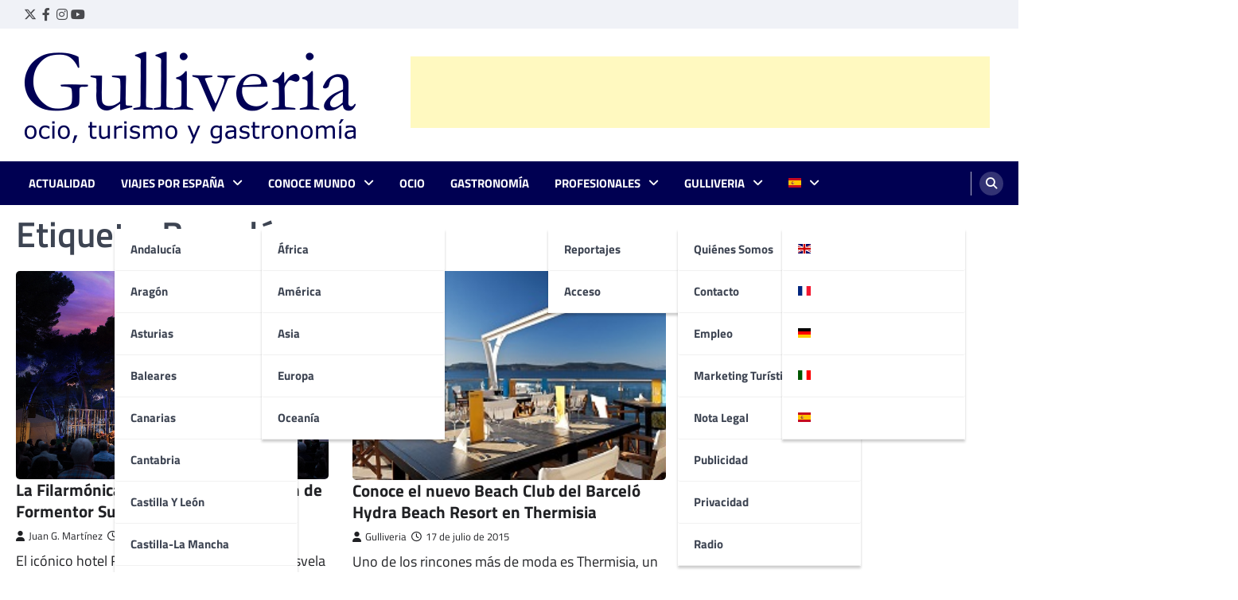

--- FILE ---
content_type: text/html; charset=UTF-8
request_url: https://www.gulliveria.com/tag/barcelo/
body_size: 22074
content:

<!doctype html>

<html lang="es">

<head>

	<meta charset="UTF-8">

	<meta name="viewport" content="width=device-width, initial-scale=1">

	<link rel="profile" href="https://gmpg.org/xfn/11">



	<meta name='robots' content='index, follow, max-image-preview:large, max-snippet:-1, max-video-preview:-1' />
<!-- Etiqueta de Google (gtag.js) modo de consentimiento dataLayer añadido por Site Kit -->
<script id="google_gtagjs-js-consent-mode-data-layer">
window.dataLayer = window.dataLayer || [];function gtag(){dataLayer.push(arguments);}
gtag('consent', 'default', {"ad_personalization":"denied","ad_storage":"denied","ad_user_data":"denied","analytics_storage":"denied","functionality_storage":"denied","security_storage":"denied","personalization_storage":"denied","region":["AT","BE","BG","CH","CY","CZ","DE","DK","EE","ES","FI","FR","GB","GR","HR","HU","IE","IS","IT","LI","LT","LU","LV","MT","NL","NO","PL","PT","RO","SE","SI","SK"],"wait_for_update":500});
window._googlesitekitConsentCategoryMap = {"statistics":["analytics_storage"],"marketing":["ad_storage","ad_user_data","ad_personalization"],"functional":["functionality_storage","security_storage"],"preferences":["personalization_storage"]};
window._googlesitekitConsents = {"ad_personalization":"denied","ad_storage":"denied","ad_user_data":"denied","analytics_storage":"denied","functionality_storage":"denied","security_storage":"denied","personalization_storage":"denied","region":["AT","BE","BG","CH","CY","CZ","DE","DK","EE","ES","FI","FR","GB","GR","HR","HU","IE","IS","IT","LI","LT","LU","LV","MT","NL","NO","PL","PT","RO","SE","SI","SK"],"wait_for_update":500};
</script>
<!-- Fin de la etiqueta Google (gtag.js) modo de consentimiento dataLayer añadido por Site Kit -->

	<!-- This site is optimized with the Yoast SEO plugin v26.7 - https://yoast.com/wordpress/plugins/seo/ -->
	<title>Barceló Archivos - Gulliveria</title>
	<link rel="canonical" href="https://www.gulliveria.com/tag/barcelo/" />
	<meta property="og:locale" content="es_ES" />
	<meta property="og:type" content="article" />
	<meta property="og:title" content="Barceló Archivos - Gulliveria" />
	<meta property="og:url" content="https://www.gulliveria.com/tag/barcelo/" />
	<meta property="og:site_name" content="Gulliveria" />
	<meta name="twitter:card" content="summary_large_image" />
	<meta name="twitter:site" content="@gulliveriacom" />
	<script type="application/ld+json" class="yoast-schema-graph">{"@context":"https://schema.org","@graph":[{"@type":"CollectionPage","@id":"https://www.gulliveria.com/tag/barcelo/","url":"https://www.gulliveria.com/tag/barcelo/","name":"Barceló Archivos - Gulliveria","isPartOf":{"@id":"https://www.gulliveria.com/#website"},"primaryImageOfPage":{"@id":"https://www.gulliveria.com/tag/barcelo/#primaryimage"},"image":{"@id":"https://www.gulliveria.com/tag/barcelo/#primaryimage"},"thumbnailUrl":"https://www.gulliveria.com/wp-content/uploads/2017/03/Concierto_Formentor-Sunset-Classics.jpg","breadcrumb":{"@id":"https://www.gulliveria.com/tag/barcelo/#breadcrumb"},"inLanguage":"es"},{"@type":"ImageObject","inLanguage":"es","@id":"https://www.gulliveria.com/tag/barcelo/#primaryimage","url":"https://www.gulliveria.com/wp-content/uploads/2017/03/Concierto_Formentor-Sunset-Classics.jpg","contentUrl":"https://www.gulliveria.com/wp-content/uploads/2017/03/Concierto_Formentor-Sunset-Classics.jpg","width":1476,"height":984,"caption":"Concierto Formentor Sunset Classics"},{"@type":"BreadcrumbList","@id":"https://www.gulliveria.com/tag/barcelo/#breadcrumb","itemListElement":[{"@type":"ListItem","position":1,"name":"Inicio","item":"https://www.gulliveria.com/"},{"@type":"ListItem","position":2,"name":"Barceló"}]},{"@type":"WebSite","@id":"https://www.gulliveria.com/#website","url":"https://www.gulliveria.com/","name":"Gulliveria","description":"Tu portal de viajes: descubre nuevos destinos","publisher":{"@id":"https://www.gulliveria.com/#organization"},"potentialAction":[{"@type":"SearchAction","target":{"@type":"EntryPoint","urlTemplate":"https://www.gulliveria.com/?s={search_term_string}"},"query-input":{"@type":"PropertyValueSpecification","valueRequired":true,"valueName":"search_term_string"}}],"inLanguage":"es"},{"@type":"Organization","@id":"https://www.gulliveria.com/#organization","name":"Gulliveria","url":"https://www.gulliveria.com/","logo":{"@type":"ImageObject","inLanguage":"es","@id":"https://www.gulliveria.com/#/schema/logo/image/","url":"https://www.gulliveria.com/wp-content/uploads/2018/05/Gulliveria.jpg","contentUrl":"https://www.gulliveria.com/wp-content/uploads/2018/05/Gulliveria.jpg","width":102,"height":90,"caption":"Gulliveria"},"image":{"@id":"https://www.gulliveria.com/#/schema/logo/image/"},"sameAs":["https://www.facebook.com/gulliveriacom","https://x.com/gulliveriacom","https://www.instagram.com/gulliveriacom/","https://es.linkedin.com/company/gulliveria-comunicaci-n","https://www.youtube.com/user/gulliveria"]}]}</script>
	<!-- / Yoast SEO plugin. -->


<link rel='dns-prefetch' href='//www.googletagmanager.com' />
<link rel='dns-prefetch' href='//pagead2.googlesyndication.com' />
<link rel='dns-prefetch' href='//fundingchoicesmessages.google.com' />
<link rel="alternate" type="application/rss+xml" title="Gulliveria &raquo; Feed" href="https://www.gulliveria.com/feed/" />
<link rel="alternate" type="application/rss+xml" title="Gulliveria &raquo; Feed de los comentarios" href="https://www.gulliveria.com/comments/feed/" />
<link rel="alternate" type="application/rss+xml" title="Gulliveria &raquo; Etiqueta Barceló del feed" href="https://www.gulliveria.com/tag/barcelo/feed/" />
<style id='wp-img-auto-sizes-contain-inline-css'>
img:is([sizes=auto i],[sizes^="auto," i]){contain-intrinsic-size:3000px 1500px}
/*# sourceURL=wp-img-auto-sizes-contain-inline-css */
</style>
<style id='wp-emoji-styles-inline-css'>

	img.wp-smiley, img.emoji {
		display: inline !important;
		border: none !important;
		box-shadow: none !important;
		height: 1em !important;
		width: 1em !important;
		margin: 0 0.07em !important;
		vertical-align: -0.1em !important;
		background: none !important;
		padding: 0 !important;
	}
/*# sourceURL=wp-emoji-styles-inline-css */
</style>
<style id='wp-block-library-inline-css'>
:root{--wp-block-synced-color:#7a00df;--wp-block-synced-color--rgb:122,0,223;--wp-bound-block-color:var(--wp-block-synced-color);--wp-editor-canvas-background:#ddd;--wp-admin-theme-color:#007cba;--wp-admin-theme-color--rgb:0,124,186;--wp-admin-theme-color-darker-10:#006ba1;--wp-admin-theme-color-darker-10--rgb:0,107,160.5;--wp-admin-theme-color-darker-20:#005a87;--wp-admin-theme-color-darker-20--rgb:0,90,135;--wp-admin-border-width-focus:2px}@media (min-resolution:192dpi){:root{--wp-admin-border-width-focus:1.5px}}.wp-element-button{cursor:pointer}:root .has-very-light-gray-background-color{background-color:#eee}:root .has-very-dark-gray-background-color{background-color:#313131}:root .has-very-light-gray-color{color:#eee}:root .has-very-dark-gray-color{color:#313131}:root .has-vivid-green-cyan-to-vivid-cyan-blue-gradient-background{background:linear-gradient(135deg,#00d084,#0693e3)}:root .has-purple-crush-gradient-background{background:linear-gradient(135deg,#34e2e4,#4721fb 50%,#ab1dfe)}:root .has-hazy-dawn-gradient-background{background:linear-gradient(135deg,#faaca8,#dad0ec)}:root .has-subdued-olive-gradient-background{background:linear-gradient(135deg,#fafae1,#67a671)}:root .has-atomic-cream-gradient-background{background:linear-gradient(135deg,#fdd79a,#004a59)}:root .has-nightshade-gradient-background{background:linear-gradient(135deg,#330968,#31cdcf)}:root .has-midnight-gradient-background{background:linear-gradient(135deg,#020381,#2874fc)}:root{--wp--preset--font-size--normal:16px;--wp--preset--font-size--huge:42px}.has-regular-font-size{font-size:1em}.has-larger-font-size{font-size:2.625em}.has-normal-font-size{font-size:var(--wp--preset--font-size--normal)}.has-huge-font-size{font-size:var(--wp--preset--font-size--huge)}.has-text-align-center{text-align:center}.has-text-align-left{text-align:left}.has-text-align-right{text-align:right}.has-fit-text{white-space:nowrap!important}#end-resizable-editor-section{display:none}.aligncenter{clear:both}.items-justified-left{justify-content:flex-start}.items-justified-center{justify-content:center}.items-justified-right{justify-content:flex-end}.items-justified-space-between{justify-content:space-between}.screen-reader-text{border:0;clip-path:inset(50%);height:1px;margin:-1px;overflow:hidden;padding:0;position:absolute;width:1px;word-wrap:normal!important}.screen-reader-text:focus{background-color:#ddd;clip-path:none;color:#444;display:block;font-size:1em;height:auto;left:5px;line-height:normal;padding:15px 23px 14px;text-decoration:none;top:5px;width:auto;z-index:100000}html :where(.has-border-color){border-style:solid}html :where([style*=border-top-color]){border-top-style:solid}html :where([style*=border-right-color]){border-right-style:solid}html :where([style*=border-bottom-color]){border-bottom-style:solid}html :where([style*=border-left-color]){border-left-style:solid}html :where([style*=border-width]){border-style:solid}html :where([style*=border-top-width]){border-top-style:solid}html :where([style*=border-right-width]){border-right-style:solid}html :where([style*=border-bottom-width]){border-bottom-style:solid}html :where([style*=border-left-width]){border-left-style:solid}html :where(img[class*=wp-image-]){height:auto;max-width:100%}:where(figure){margin:0 0 1em}html :where(.is-position-sticky){--wp-admin--admin-bar--position-offset:var(--wp-admin--admin-bar--height,0px)}@media screen and (max-width:600px){html :where(.is-position-sticky){--wp-admin--admin-bar--position-offset:0px}}

/*# sourceURL=wp-block-library-inline-css */
</style><style id='global-styles-inline-css'>
:root{--wp--preset--aspect-ratio--square: 1;--wp--preset--aspect-ratio--4-3: 4/3;--wp--preset--aspect-ratio--3-4: 3/4;--wp--preset--aspect-ratio--3-2: 3/2;--wp--preset--aspect-ratio--2-3: 2/3;--wp--preset--aspect-ratio--16-9: 16/9;--wp--preset--aspect-ratio--9-16: 9/16;--wp--preset--color--black: #000000;--wp--preset--color--cyan-bluish-gray: #abb8c3;--wp--preset--color--white: #ffffff;--wp--preset--color--pale-pink: #f78da7;--wp--preset--color--vivid-red: #cf2e2e;--wp--preset--color--luminous-vivid-orange: #ff6900;--wp--preset--color--luminous-vivid-amber: #fcb900;--wp--preset--color--light-green-cyan: #7bdcb5;--wp--preset--color--vivid-green-cyan: #00d084;--wp--preset--color--pale-cyan-blue: #8ed1fc;--wp--preset--color--vivid-cyan-blue: #0693e3;--wp--preset--color--vivid-purple: #9b51e0;--wp--preset--gradient--vivid-cyan-blue-to-vivid-purple: linear-gradient(135deg,rgb(6,147,227) 0%,rgb(155,81,224) 100%);--wp--preset--gradient--light-green-cyan-to-vivid-green-cyan: linear-gradient(135deg,rgb(122,220,180) 0%,rgb(0,208,130) 100%);--wp--preset--gradient--luminous-vivid-amber-to-luminous-vivid-orange: linear-gradient(135deg,rgb(252,185,0) 0%,rgb(255,105,0) 100%);--wp--preset--gradient--luminous-vivid-orange-to-vivid-red: linear-gradient(135deg,rgb(255,105,0) 0%,rgb(207,46,46) 100%);--wp--preset--gradient--very-light-gray-to-cyan-bluish-gray: linear-gradient(135deg,rgb(238,238,238) 0%,rgb(169,184,195) 100%);--wp--preset--gradient--cool-to-warm-spectrum: linear-gradient(135deg,rgb(74,234,220) 0%,rgb(151,120,209) 20%,rgb(207,42,186) 40%,rgb(238,44,130) 60%,rgb(251,105,98) 80%,rgb(254,248,76) 100%);--wp--preset--gradient--blush-light-purple: linear-gradient(135deg,rgb(255,206,236) 0%,rgb(152,150,240) 100%);--wp--preset--gradient--blush-bordeaux: linear-gradient(135deg,rgb(254,205,165) 0%,rgb(254,45,45) 50%,rgb(107,0,62) 100%);--wp--preset--gradient--luminous-dusk: linear-gradient(135deg,rgb(255,203,112) 0%,rgb(199,81,192) 50%,rgb(65,88,208) 100%);--wp--preset--gradient--pale-ocean: linear-gradient(135deg,rgb(255,245,203) 0%,rgb(182,227,212) 50%,rgb(51,167,181) 100%);--wp--preset--gradient--electric-grass: linear-gradient(135deg,rgb(202,248,128) 0%,rgb(113,206,126) 100%);--wp--preset--gradient--midnight: linear-gradient(135deg,rgb(2,3,129) 0%,rgb(40,116,252) 100%);--wp--preset--font-size--small: 13px;--wp--preset--font-size--medium: 20px;--wp--preset--font-size--large: 36px;--wp--preset--font-size--x-large: 42px;--wp--preset--spacing--20: 0.44rem;--wp--preset--spacing--30: 0.67rem;--wp--preset--spacing--40: 1rem;--wp--preset--spacing--50: 1.5rem;--wp--preset--spacing--60: 2.25rem;--wp--preset--spacing--70: 3.38rem;--wp--preset--spacing--80: 5.06rem;--wp--preset--shadow--natural: 6px 6px 9px rgba(0, 0, 0, 0.2);--wp--preset--shadow--deep: 12px 12px 50px rgba(0, 0, 0, 0.4);--wp--preset--shadow--sharp: 6px 6px 0px rgba(0, 0, 0, 0.2);--wp--preset--shadow--outlined: 6px 6px 0px -3px rgb(255, 255, 255), 6px 6px rgb(0, 0, 0);--wp--preset--shadow--crisp: 6px 6px 0px rgb(0, 0, 0);}:where(.is-layout-flex){gap: 0.5em;}:where(.is-layout-grid){gap: 0.5em;}body .is-layout-flex{display: flex;}.is-layout-flex{flex-wrap: wrap;align-items: center;}.is-layout-flex > :is(*, div){margin: 0;}body .is-layout-grid{display: grid;}.is-layout-grid > :is(*, div){margin: 0;}:where(.wp-block-columns.is-layout-flex){gap: 2em;}:where(.wp-block-columns.is-layout-grid){gap: 2em;}:where(.wp-block-post-template.is-layout-flex){gap: 1.25em;}:where(.wp-block-post-template.is-layout-grid){gap: 1.25em;}.has-black-color{color: var(--wp--preset--color--black) !important;}.has-cyan-bluish-gray-color{color: var(--wp--preset--color--cyan-bluish-gray) !important;}.has-white-color{color: var(--wp--preset--color--white) !important;}.has-pale-pink-color{color: var(--wp--preset--color--pale-pink) !important;}.has-vivid-red-color{color: var(--wp--preset--color--vivid-red) !important;}.has-luminous-vivid-orange-color{color: var(--wp--preset--color--luminous-vivid-orange) !important;}.has-luminous-vivid-amber-color{color: var(--wp--preset--color--luminous-vivid-amber) !important;}.has-light-green-cyan-color{color: var(--wp--preset--color--light-green-cyan) !important;}.has-vivid-green-cyan-color{color: var(--wp--preset--color--vivid-green-cyan) !important;}.has-pale-cyan-blue-color{color: var(--wp--preset--color--pale-cyan-blue) !important;}.has-vivid-cyan-blue-color{color: var(--wp--preset--color--vivid-cyan-blue) !important;}.has-vivid-purple-color{color: var(--wp--preset--color--vivid-purple) !important;}.has-black-background-color{background-color: var(--wp--preset--color--black) !important;}.has-cyan-bluish-gray-background-color{background-color: var(--wp--preset--color--cyan-bluish-gray) !important;}.has-white-background-color{background-color: var(--wp--preset--color--white) !important;}.has-pale-pink-background-color{background-color: var(--wp--preset--color--pale-pink) !important;}.has-vivid-red-background-color{background-color: var(--wp--preset--color--vivid-red) !important;}.has-luminous-vivid-orange-background-color{background-color: var(--wp--preset--color--luminous-vivid-orange) !important;}.has-luminous-vivid-amber-background-color{background-color: var(--wp--preset--color--luminous-vivid-amber) !important;}.has-light-green-cyan-background-color{background-color: var(--wp--preset--color--light-green-cyan) !important;}.has-vivid-green-cyan-background-color{background-color: var(--wp--preset--color--vivid-green-cyan) !important;}.has-pale-cyan-blue-background-color{background-color: var(--wp--preset--color--pale-cyan-blue) !important;}.has-vivid-cyan-blue-background-color{background-color: var(--wp--preset--color--vivid-cyan-blue) !important;}.has-vivid-purple-background-color{background-color: var(--wp--preset--color--vivid-purple) !important;}.has-black-border-color{border-color: var(--wp--preset--color--black) !important;}.has-cyan-bluish-gray-border-color{border-color: var(--wp--preset--color--cyan-bluish-gray) !important;}.has-white-border-color{border-color: var(--wp--preset--color--white) !important;}.has-pale-pink-border-color{border-color: var(--wp--preset--color--pale-pink) !important;}.has-vivid-red-border-color{border-color: var(--wp--preset--color--vivid-red) !important;}.has-luminous-vivid-orange-border-color{border-color: var(--wp--preset--color--luminous-vivid-orange) !important;}.has-luminous-vivid-amber-border-color{border-color: var(--wp--preset--color--luminous-vivid-amber) !important;}.has-light-green-cyan-border-color{border-color: var(--wp--preset--color--light-green-cyan) !important;}.has-vivid-green-cyan-border-color{border-color: var(--wp--preset--color--vivid-green-cyan) !important;}.has-pale-cyan-blue-border-color{border-color: var(--wp--preset--color--pale-cyan-blue) !important;}.has-vivid-cyan-blue-border-color{border-color: var(--wp--preset--color--vivid-cyan-blue) !important;}.has-vivid-purple-border-color{border-color: var(--wp--preset--color--vivid-purple) !important;}.has-vivid-cyan-blue-to-vivid-purple-gradient-background{background: var(--wp--preset--gradient--vivid-cyan-blue-to-vivid-purple) !important;}.has-light-green-cyan-to-vivid-green-cyan-gradient-background{background: var(--wp--preset--gradient--light-green-cyan-to-vivid-green-cyan) !important;}.has-luminous-vivid-amber-to-luminous-vivid-orange-gradient-background{background: var(--wp--preset--gradient--luminous-vivid-amber-to-luminous-vivid-orange) !important;}.has-luminous-vivid-orange-to-vivid-red-gradient-background{background: var(--wp--preset--gradient--luminous-vivid-orange-to-vivid-red) !important;}.has-very-light-gray-to-cyan-bluish-gray-gradient-background{background: var(--wp--preset--gradient--very-light-gray-to-cyan-bluish-gray) !important;}.has-cool-to-warm-spectrum-gradient-background{background: var(--wp--preset--gradient--cool-to-warm-spectrum) !important;}.has-blush-light-purple-gradient-background{background: var(--wp--preset--gradient--blush-light-purple) !important;}.has-blush-bordeaux-gradient-background{background: var(--wp--preset--gradient--blush-bordeaux) !important;}.has-luminous-dusk-gradient-background{background: var(--wp--preset--gradient--luminous-dusk) !important;}.has-pale-ocean-gradient-background{background: var(--wp--preset--gradient--pale-ocean) !important;}.has-electric-grass-gradient-background{background: var(--wp--preset--gradient--electric-grass) !important;}.has-midnight-gradient-background{background: var(--wp--preset--gradient--midnight) !important;}.has-small-font-size{font-size: var(--wp--preset--font-size--small) !important;}.has-medium-font-size{font-size: var(--wp--preset--font-size--medium) !important;}.has-large-font-size{font-size: var(--wp--preset--font-size--large) !important;}.has-x-large-font-size{font-size: var(--wp--preset--font-size--x-large) !important;}
/*# sourceURL=global-styles-inline-css */
</style>

<style id='classic-theme-styles-inline-css'>
/*! This file is auto-generated */
.wp-block-button__link{color:#fff;background-color:#32373c;border-radius:9999px;box-shadow:none;text-decoration:none;padding:calc(.667em + 2px) calc(1.333em + 2px);font-size:1.125em}.wp-block-file__button{background:#32373c;color:#fff;text-decoration:none}
/*# sourceURL=/wp-includes/css/classic-themes.min.css */
</style>
<link rel='stylesheet' id='ppress-frontend-css' href='https://www.gulliveria.com/wp-content/plugins/wp-user-avatar/assets/css/frontend.min.css?ver=4.16.8' media='all' />
<link rel='stylesheet' id='ppress-flatpickr-css' href='https://www.gulliveria.com/wp-content/plugins/wp-user-avatar/assets/flatpickr/flatpickr.min.css?ver=4.16.8' media='all' />
<link rel='stylesheet' id='ppress-select2-css' href='https://www.gulliveria.com/wp-content/plugins/wp-user-avatar/assets/select2/select2.min.css?ver=6.9' media='all' />
<link rel='stylesheet' id='ez-toc-css' href='https://www.gulliveria.com/wp-content/plugins/easy-table-of-contents/assets/css/screen.min.css?ver=2.0.80' media='all' />
<style id='ez-toc-inline-css'>
div#ez-toc-container .ez-toc-title {font-size: 120%;}div#ez-toc-container .ez-toc-title {font-weight: 500;}div#ez-toc-container ul li , div#ez-toc-container ul li a {font-size: 95%;}div#ez-toc-container ul li , div#ez-toc-container ul li a {font-weight: 500;}div#ez-toc-container nav ul ul li {font-size: 90%;}div#ez-toc-container {background: #fff;border: 1px solid #000052;}div#ez-toc-container p.ez-toc-title , #ez-toc-container .ez_toc_custom_title_icon , #ez-toc-container .ez_toc_custom_toc_icon {color: #000000;}div#ez-toc-container ul.ez-toc-list a {color: #000052;}div#ez-toc-container ul.ez-toc-list a:hover {color: #2a6496;}div#ez-toc-container ul.ez-toc-list a:visited {color: #000052;}.ez-toc-counter nav ul li a::before {color: ;}.ez-toc-box-title {font-weight: bold; margin-bottom: 10px; text-align: center; text-transform: uppercase; letter-spacing: 1px; color: #666; padding-bottom: 5px;position:absolute;top:-4%;left:5%;background-color: inherit;transition: top 0.3s ease;}.ez-toc-box-title.toc-closed {top:-25%;}
.ez-toc-container-direction {direction: ltr;}.ez-toc-counter ul{counter-reset: item ;}.ez-toc-counter nav ul li a::before {content: counters(item, '.', decimal) '. ';display: inline-block;counter-increment: item;flex-grow: 0;flex-shrink: 0;margin-right: .2em; float: left; }.ez-toc-widget-direction {direction: ltr;}.ez-toc-widget-container ul{counter-reset: item ;}.ez-toc-widget-container nav ul li a::before {content: counters(item, '.', decimal) '. ';display: inline-block;counter-increment: item;flex-grow: 0;flex-shrink: 0;margin-right: .2em; float: left; }
/*# sourceURL=ez-toc-inline-css */
</style>
<link rel='stylesheet' id='ascendoor-magazine-slick-style-css' href='https://www.gulliveria.com/wp-content/themes/ascendoor-magazine/assets/css/slick.min.css?ver=1.8.1' media='all' />
<link rel='stylesheet' id='ascendoor-magazine-fontawesome-style-css' href='https://www.gulliveria.com/wp-content/themes/ascendoor-magazine/assets/css/fontawesome.min.css?ver=6.4.2' media='all' />
<link rel='stylesheet' id='ascendoor-magazine-google-fonts-css' href='https://www.gulliveria.com/wp-content/fonts/2bbf0008a4ec454fe6270dc8a9716e8a.css' media='all' />
<link rel='stylesheet' id='ascendoor-magazine-style-css' href='https://www.gulliveria.com/wp-content/themes/ascendoor-magazine/style.css?ver=1.2.3' media='all' />
<style id='ascendoor-magazine-style-inline-css'>

    /* Color */
    :root {
        --primary-color: #000052;
        --header-text-color: #blank;
    }
    
    /* Typograhpy */
    :root {
        --font-heading: "Titillium Web", serif;
        --font-main: -apple-system, BlinkMacSystemFont,"Titillium Web", "Segoe UI", Roboto, Oxygen-Sans, Ubuntu, Cantarell, "Helvetica Neue", sans-serif;
    }

    body,
	button, input, select, optgroup, textarea {
        font-family: "Titillium Web", serif;
	}

	.site-title a {
        font-family: "Titillium Web", serif;
	}
    
	.site-description {
        font-family: "Titillium Web", serif;
	}
    
/*# sourceURL=ascendoor-magazine-style-inline-css */
</style>
<script src="https://www.gulliveria.com/wp-includes/js/jquery/jquery.min.js?ver=3.7.1" id="jquery-core-js"></script>
<script src="https://www.gulliveria.com/wp-includes/js/jquery/jquery-migrate.min.js?ver=3.4.1" id="jquery-migrate-js"></script>
<script src="https://www.gulliveria.com/wp-content/plugins/wp-user-avatar/assets/flatpickr/flatpickr.min.js?ver=4.16.8" id="ppress-flatpickr-js"></script>
<script src="https://www.gulliveria.com/wp-content/plugins/wp-user-avatar/assets/select2/select2.min.js?ver=4.16.8" id="ppress-select2-js"></script>

<!-- Fragmento de código de la etiqueta de Google (gtag.js) añadida por Site Kit -->
<!-- Fragmento de código de Google Analytics añadido por Site Kit -->
<script src="https://www.googletagmanager.com/gtag/js?id=GT-MK92HK" id="google_gtagjs-js" async></script>
<script id="google_gtagjs-js-after">
window.dataLayer = window.dataLayer || [];function gtag(){dataLayer.push(arguments);}
gtag("set","linker",{"domains":["www.gulliveria.com"]});
gtag("js", new Date());
gtag("set", "developer_id.dZTNiMT", true);
gtag("config", "GT-MK92HK");
//# sourceURL=google_gtagjs-js-after
</script>
<link rel="https://api.w.org/" href="https://www.gulliveria.com/wp-json/" /><link rel="alternate" title="JSON" type="application/json" href="https://www.gulliveria.com/wp-json/wp/v2/tags/526" /><link rel="EditURI" type="application/rsd+xml" title="RSD" href="https://www.gulliveria.com/xmlrpc.php?rsd" />
<meta name="generator" content="WordPress 6.9" />
<meta name="generator" content="Site Kit by Google 1.170.0" />
<style type="text/css" id="breadcrumb-trail-css">.trail-items li::after {content: "/";}</style>

<!-- Metaetiquetas de Google AdSense añadidas por Site Kit -->
<meta name="google-adsense-platform-account" content="ca-host-pub-2644536267352236">
<meta name="google-adsense-platform-domain" content="sitekit.withgoogle.com">
<!-- Acabar con las metaetiquetas de Google AdSense añadidas por Site Kit -->
		<style type="text/css">
					.site-title,
			.site-description {
				position: absolute;
				clip: rect(1px, 1px, 1px, 1px);
				}
					</style>
		
<!-- Fragmento de código de Google Adsense añadido por Site Kit -->
<script async src="https://pagead2.googlesyndication.com/pagead/js/adsbygoogle.js?client=ca-pub-7841849598650526&amp;host=ca-host-pub-2644536267352236" crossorigin="anonymous"></script>

<!-- Final del fragmento de código de Google Adsense añadido por Site Kit -->

<!-- Fragmento de código de recuperación de bloqueo de anuncios de Google AdSense añadido por Site Kit. -->
<script async src="https://fundingchoicesmessages.google.com/i/pub-7841849598650526?ers=1" nonce="Y0UzpjZBmIhg78aGMAVMfQ"></script><script nonce="Y0UzpjZBmIhg78aGMAVMfQ">(function() {function signalGooglefcPresent() {if (!window.frames['googlefcPresent']) {if (document.body) {const iframe = document.createElement('iframe'); iframe.style = 'width: 0; height: 0; border: none; z-index: -1000; left: -1000px; top: -1000px;'; iframe.style.display = 'none'; iframe.name = 'googlefcPresent'; document.body.appendChild(iframe);} else {setTimeout(signalGooglefcPresent, 0);}}}signalGooglefcPresent();})();</script>
<!-- Fragmento de código de finalización de recuperación de bloqueo de anuncios de Google AdSense añadido por Site Kit. -->

<!-- Fragmento de código de protección de errores de recuperación de bloqueo de anuncios de Google AdSense añadido por Site Kit. -->
<script>(function(){'use strict';function aa(a){var b=0;return function(){return b<a.length?{done:!1,value:a[b++]}:{done:!0}}}var ba="function"==typeof Object.defineProperties?Object.defineProperty:function(a,b,c){if(a==Array.prototype||a==Object.prototype)return a;a[b]=c.value;return a};
function ea(a){a=["object"==typeof globalThis&&globalThis,a,"object"==typeof window&&window,"object"==typeof self&&self,"object"==typeof global&&global];for(var b=0;b<a.length;++b){var c=a[b];if(c&&c.Math==Math)return c}throw Error("Cannot find global object");}var fa=ea(this);function ha(a,b){if(b)a:{var c=fa;a=a.split(".");for(var d=0;d<a.length-1;d++){var e=a[d];if(!(e in c))break a;c=c[e]}a=a[a.length-1];d=c[a];b=b(d);b!=d&&null!=b&&ba(c,a,{configurable:!0,writable:!0,value:b})}}
var ia="function"==typeof Object.create?Object.create:function(a){function b(){}b.prototype=a;return new b},l;if("function"==typeof Object.setPrototypeOf)l=Object.setPrototypeOf;else{var m;a:{var ja={a:!0},ka={};try{ka.__proto__=ja;m=ka.a;break a}catch(a){}m=!1}l=m?function(a,b){a.__proto__=b;if(a.__proto__!==b)throw new TypeError(a+" is not extensible");return a}:null}var la=l;
function n(a,b){a.prototype=ia(b.prototype);a.prototype.constructor=a;if(la)la(a,b);else for(var c in b)if("prototype"!=c)if(Object.defineProperties){var d=Object.getOwnPropertyDescriptor(b,c);d&&Object.defineProperty(a,c,d)}else a[c]=b[c];a.A=b.prototype}function ma(){for(var a=Number(this),b=[],c=a;c<arguments.length;c++)b[c-a]=arguments[c];return b}
var na="function"==typeof Object.assign?Object.assign:function(a,b){for(var c=1;c<arguments.length;c++){var d=arguments[c];if(d)for(var e in d)Object.prototype.hasOwnProperty.call(d,e)&&(a[e]=d[e])}return a};ha("Object.assign",function(a){return a||na});/*

 Copyright The Closure Library Authors.
 SPDX-License-Identifier: Apache-2.0
*/
var p=this||self;function q(a){return a};var t,u;a:{for(var oa=["CLOSURE_FLAGS"],v=p,x=0;x<oa.length;x++)if(v=v[oa[x]],null==v){u=null;break a}u=v}var pa=u&&u[610401301];t=null!=pa?pa:!1;var z,qa=p.navigator;z=qa?qa.userAgentData||null:null;function A(a){return t?z?z.brands.some(function(b){return(b=b.brand)&&-1!=b.indexOf(a)}):!1:!1}function B(a){var b;a:{if(b=p.navigator)if(b=b.userAgent)break a;b=""}return-1!=b.indexOf(a)};function C(){return t?!!z&&0<z.brands.length:!1}function D(){return C()?A("Chromium"):(B("Chrome")||B("CriOS"))&&!(C()?0:B("Edge"))||B("Silk")};var ra=C()?!1:B("Trident")||B("MSIE");!B("Android")||D();D();B("Safari")&&(D()||(C()?0:B("Coast"))||(C()?0:B("Opera"))||(C()?0:B("Edge"))||(C()?A("Microsoft Edge"):B("Edg/"))||C()&&A("Opera"));var sa={},E=null;var ta="undefined"!==typeof Uint8Array,ua=!ra&&"function"===typeof btoa;var F="function"===typeof Symbol&&"symbol"===typeof Symbol()?Symbol():void 0,G=F?function(a,b){a[F]|=b}:function(a,b){void 0!==a.g?a.g|=b:Object.defineProperties(a,{g:{value:b,configurable:!0,writable:!0,enumerable:!1}})};function va(a){var b=H(a);1!==(b&1)&&(Object.isFrozen(a)&&(a=Array.prototype.slice.call(a)),I(a,b|1))}
var H=F?function(a){return a[F]|0}:function(a){return a.g|0},J=F?function(a){return a[F]}:function(a){return a.g},I=F?function(a,b){a[F]=b}:function(a,b){void 0!==a.g?a.g=b:Object.defineProperties(a,{g:{value:b,configurable:!0,writable:!0,enumerable:!1}})};function wa(){var a=[];G(a,1);return a}function xa(a,b){I(b,(a|0)&-99)}function K(a,b){I(b,(a|34)&-73)}function L(a){a=a>>11&1023;return 0===a?536870912:a};var M={};function N(a){return null!==a&&"object"===typeof a&&!Array.isArray(a)&&a.constructor===Object}var O,ya=[];I(ya,39);O=Object.freeze(ya);var P;function Q(a,b){P=b;a=new a(b);P=void 0;return a}
function R(a,b,c){null==a&&(a=P);P=void 0;if(null==a){var d=96;c?(a=[c],d|=512):a=[];b&&(d=d&-2095105|(b&1023)<<11)}else{if(!Array.isArray(a))throw Error();d=H(a);if(d&64)return a;d|=64;if(c&&(d|=512,c!==a[0]))throw Error();a:{c=a;var e=c.length;if(e){var f=e-1,g=c[f];if(N(g)){d|=256;b=(d>>9&1)-1;e=f-b;1024<=e&&(za(c,b,g),e=1023);d=d&-2095105|(e&1023)<<11;break a}}b&&(g=(d>>9&1)-1,b=Math.max(b,e-g),1024<b&&(za(c,g,{}),d|=256,b=1023),d=d&-2095105|(b&1023)<<11)}}I(a,d);return a}
function za(a,b,c){for(var d=1023+b,e=a.length,f=d;f<e;f++){var g=a[f];null!=g&&g!==c&&(c[f-b]=g)}a.length=d+1;a[d]=c};function Aa(a){switch(typeof a){case "number":return isFinite(a)?a:String(a);case "boolean":return a?1:0;case "object":if(a&&!Array.isArray(a)&&ta&&null!=a&&a instanceof Uint8Array){if(ua){for(var b="",c=0,d=a.length-10240;c<d;)b+=String.fromCharCode.apply(null,a.subarray(c,c+=10240));b+=String.fromCharCode.apply(null,c?a.subarray(c):a);a=btoa(b)}else{void 0===b&&(b=0);if(!E){E={};c="ABCDEFGHIJKLMNOPQRSTUVWXYZabcdefghijklmnopqrstuvwxyz0123456789".split("");d=["+/=","+/","-_=","-_.","-_"];for(var e=
0;5>e;e++){var f=c.concat(d[e].split(""));sa[e]=f;for(var g=0;g<f.length;g++){var h=f[g];void 0===E[h]&&(E[h]=g)}}}b=sa[b];c=Array(Math.floor(a.length/3));d=b[64]||"";for(e=f=0;f<a.length-2;f+=3){var k=a[f],w=a[f+1];h=a[f+2];g=b[k>>2];k=b[(k&3)<<4|w>>4];w=b[(w&15)<<2|h>>6];h=b[h&63];c[e++]=g+k+w+h}g=0;h=d;switch(a.length-f){case 2:g=a[f+1],h=b[(g&15)<<2]||d;case 1:a=a[f],c[e]=b[a>>2]+b[(a&3)<<4|g>>4]+h+d}a=c.join("")}return a}}return a};function Ba(a,b,c){a=Array.prototype.slice.call(a);var d=a.length,e=b&256?a[d-1]:void 0;d+=e?-1:0;for(b=b&512?1:0;b<d;b++)a[b]=c(a[b]);if(e){b=a[b]={};for(var f in e)Object.prototype.hasOwnProperty.call(e,f)&&(b[f]=c(e[f]))}return a}function Da(a,b,c,d,e,f){if(null!=a){if(Array.isArray(a))a=e&&0==a.length&&H(a)&1?void 0:f&&H(a)&2?a:Ea(a,b,c,void 0!==d,e,f);else if(N(a)){var g={},h;for(h in a)Object.prototype.hasOwnProperty.call(a,h)&&(g[h]=Da(a[h],b,c,d,e,f));a=g}else a=b(a,d);return a}}
function Ea(a,b,c,d,e,f){var g=d||c?H(a):0;d=d?!!(g&32):void 0;a=Array.prototype.slice.call(a);for(var h=0;h<a.length;h++)a[h]=Da(a[h],b,c,d,e,f);c&&c(g,a);return a}function Fa(a){return a.s===M?a.toJSON():Aa(a)};function Ga(a,b,c){c=void 0===c?K:c;if(null!=a){if(ta&&a instanceof Uint8Array)return b?a:new Uint8Array(a);if(Array.isArray(a)){var d=H(a);if(d&2)return a;if(b&&!(d&64)&&(d&32||0===d))return I(a,d|34),a;a=Ea(a,Ga,d&4?K:c,!0,!1,!0);b=H(a);b&4&&b&2&&Object.freeze(a);return a}a.s===M&&(b=a.h,c=J(b),a=c&2?a:Q(a.constructor,Ha(b,c,!0)));return a}}function Ha(a,b,c){var d=c||b&2?K:xa,e=!!(b&32);a=Ba(a,b,function(f){return Ga(f,e,d)});G(a,32|(c?2:0));return a};function Ia(a,b){a=a.h;return Ja(a,J(a),b)}function Ja(a,b,c,d){if(-1===c)return null;if(c>=L(b)){if(b&256)return a[a.length-1][c]}else{var e=a.length;if(d&&b&256&&(d=a[e-1][c],null!=d))return d;b=c+((b>>9&1)-1);if(b<e)return a[b]}}function Ka(a,b,c,d,e){var f=L(b);if(c>=f||e){e=b;if(b&256)f=a[a.length-1];else{if(null==d)return;f=a[f+((b>>9&1)-1)]={};e|=256}f[c]=d;e&=-1025;e!==b&&I(a,e)}else a[c+((b>>9&1)-1)]=d,b&256&&(d=a[a.length-1],c in d&&delete d[c]),b&1024&&I(a,b&-1025)}
function La(a,b){var c=Ma;var d=void 0===d?!1:d;var e=a.h;var f=J(e),g=Ja(e,f,b,d);var h=!1;if(null==g||"object"!==typeof g||(h=Array.isArray(g))||g.s!==M)if(h){var k=h=H(g);0===k&&(k|=f&32);k|=f&2;k!==h&&I(g,k);c=new c(g)}else c=void 0;else c=g;c!==g&&null!=c&&Ka(e,f,b,c,d);e=c;if(null==e)return e;a=a.h;f=J(a);f&2||(g=e,c=g.h,h=J(c),g=h&2?Q(g.constructor,Ha(c,h,!1)):g,g!==e&&(e=g,Ka(a,f,b,e,d)));return e}function Na(a,b){a=Ia(a,b);return null==a||"string"===typeof a?a:void 0}
function Oa(a,b){a=Ia(a,b);return null!=a?a:0}function S(a,b){a=Na(a,b);return null!=a?a:""};function T(a,b,c){this.h=R(a,b,c)}T.prototype.toJSON=function(){var a=Ea(this.h,Fa,void 0,void 0,!1,!1);return Pa(this,a,!0)};T.prototype.s=M;T.prototype.toString=function(){return Pa(this,this.h,!1).toString()};
function Pa(a,b,c){var d=a.constructor.v,e=L(J(c?a.h:b)),f=!1;if(d){if(!c){b=Array.prototype.slice.call(b);var g;if(b.length&&N(g=b[b.length-1]))for(f=0;f<d.length;f++)if(d[f]>=e){Object.assign(b[b.length-1]={},g);break}f=!0}e=b;c=!c;g=J(a.h);a=L(g);g=(g>>9&1)-1;for(var h,k,w=0;w<d.length;w++)if(k=d[w],k<a){k+=g;var r=e[k];null==r?e[k]=c?O:wa():c&&r!==O&&va(r)}else h||(r=void 0,e.length&&N(r=e[e.length-1])?h=r:e.push(h={})),r=h[k],null==h[k]?h[k]=c?O:wa():c&&r!==O&&va(r)}d=b.length;if(!d)return b;
var Ca;if(N(h=b[d-1])){a:{var y=h;e={};c=!1;for(var ca in y)Object.prototype.hasOwnProperty.call(y,ca)&&(a=y[ca],Array.isArray(a)&&a!=a&&(c=!0),null!=a?e[ca]=a:c=!0);if(c){for(var rb in e){y=e;break a}y=null}}y!=h&&(Ca=!0);d--}for(;0<d;d--){h=b[d-1];if(null!=h)break;var cb=!0}if(!Ca&&!cb)return b;var da;f?da=b:da=Array.prototype.slice.call(b,0,d);b=da;f&&(b.length=d);y&&b.push(y);return b};function Qa(a){return function(b){if(null==b||""==b)b=new a;else{b=JSON.parse(b);if(!Array.isArray(b))throw Error(void 0);G(b,32);b=Q(a,b)}return b}};function Ra(a){this.h=R(a)}n(Ra,T);var Sa=Qa(Ra);var U;function V(a){this.g=a}V.prototype.toString=function(){return this.g+""};var Ta={};function Ua(){return Math.floor(2147483648*Math.random()).toString(36)+Math.abs(Math.floor(2147483648*Math.random())^Date.now()).toString(36)};function Va(a,b){b=String(b);"application/xhtml+xml"===a.contentType&&(b=b.toLowerCase());return a.createElement(b)}function Wa(a){this.g=a||p.document||document}Wa.prototype.appendChild=function(a,b){a.appendChild(b)};/*

 SPDX-License-Identifier: Apache-2.0
*/
function Xa(a,b){a.src=b instanceof V&&b.constructor===V?b.g:"type_error:TrustedResourceUrl";var c,d;(c=(b=null==(d=(c=(a.ownerDocument&&a.ownerDocument.defaultView||window).document).querySelector)?void 0:d.call(c,"script[nonce]"))?b.nonce||b.getAttribute("nonce")||"":"")&&a.setAttribute("nonce",c)};function Ya(a){a=void 0===a?document:a;return a.createElement("script")};function Za(a,b,c,d,e,f){try{var g=a.g,h=Ya(g);h.async=!0;Xa(h,b);g.head.appendChild(h);h.addEventListener("load",function(){e();d&&g.head.removeChild(h)});h.addEventListener("error",function(){0<c?Za(a,b,c-1,d,e,f):(d&&g.head.removeChild(h),f())})}catch(k){f()}};var $a=p.atob("aHR0cHM6Ly93d3cuZ3N0YXRpYy5jb20vaW1hZ2VzL2ljb25zL21hdGVyaWFsL3N5c3RlbS8xeC93YXJuaW5nX2FtYmVyXzI0ZHAucG5n"),ab=p.atob("WW91IGFyZSBzZWVpbmcgdGhpcyBtZXNzYWdlIGJlY2F1c2UgYWQgb3Igc2NyaXB0IGJsb2NraW5nIHNvZnR3YXJlIGlzIGludGVyZmVyaW5nIHdpdGggdGhpcyBwYWdlLg=="),bb=p.atob("RGlzYWJsZSBhbnkgYWQgb3Igc2NyaXB0IGJsb2NraW5nIHNvZnR3YXJlLCB0aGVuIHJlbG9hZCB0aGlzIHBhZ2Uu");function db(a,b,c){this.i=a;this.l=new Wa(this.i);this.g=null;this.j=[];this.m=!1;this.u=b;this.o=c}
function eb(a){if(a.i.body&&!a.m){var b=function(){fb(a);p.setTimeout(function(){return gb(a,3)},50)};Za(a.l,a.u,2,!0,function(){p[a.o]||b()},b);a.m=!0}}
function fb(a){for(var b=W(1,5),c=0;c<b;c++){var d=X(a);a.i.body.appendChild(d);a.j.push(d)}b=X(a);b.style.bottom="0";b.style.left="0";b.style.position="fixed";b.style.width=W(100,110).toString()+"%";b.style.zIndex=W(2147483544,2147483644).toString();b.style["background-color"]=hb(249,259,242,252,219,229);b.style["box-shadow"]="0 0 12px #888";b.style.color=hb(0,10,0,10,0,10);b.style.display="flex";b.style["justify-content"]="center";b.style["font-family"]="Roboto, Arial";c=X(a);c.style.width=W(80,
85).toString()+"%";c.style.maxWidth=W(750,775).toString()+"px";c.style.margin="24px";c.style.display="flex";c.style["align-items"]="flex-start";c.style["justify-content"]="center";d=Va(a.l.g,"IMG");d.className=Ua();d.src=$a;d.alt="Warning icon";d.style.height="24px";d.style.width="24px";d.style["padding-right"]="16px";var e=X(a),f=X(a);f.style["font-weight"]="bold";f.textContent=ab;var g=X(a);g.textContent=bb;Y(a,e,f);Y(a,e,g);Y(a,c,d);Y(a,c,e);Y(a,b,c);a.g=b;a.i.body.appendChild(a.g);b=W(1,5);for(c=
0;c<b;c++)d=X(a),a.i.body.appendChild(d),a.j.push(d)}function Y(a,b,c){for(var d=W(1,5),e=0;e<d;e++){var f=X(a);b.appendChild(f)}b.appendChild(c);c=W(1,5);for(d=0;d<c;d++)e=X(a),b.appendChild(e)}function W(a,b){return Math.floor(a+Math.random()*(b-a))}function hb(a,b,c,d,e,f){return"rgb("+W(Math.max(a,0),Math.min(b,255)).toString()+","+W(Math.max(c,0),Math.min(d,255)).toString()+","+W(Math.max(e,0),Math.min(f,255)).toString()+")"}function X(a){a=Va(a.l.g,"DIV");a.className=Ua();return a}
function gb(a,b){0>=b||null!=a.g&&0!=a.g.offsetHeight&&0!=a.g.offsetWidth||(ib(a),fb(a),p.setTimeout(function(){return gb(a,b-1)},50))}
function ib(a){var b=a.j;var c="undefined"!=typeof Symbol&&Symbol.iterator&&b[Symbol.iterator];if(c)b=c.call(b);else if("number"==typeof b.length)b={next:aa(b)};else throw Error(String(b)+" is not an iterable or ArrayLike");for(c=b.next();!c.done;c=b.next())(c=c.value)&&c.parentNode&&c.parentNode.removeChild(c);a.j=[];(b=a.g)&&b.parentNode&&b.parentNode.removeChild(b);a.g=null};function jb(a,b,c,d,e){function f(k){document.body?g(document.body):0<k?p.setTimeout(function(){f(k-1)},e):b()}function g(k){k.appendChild(h);p.setTimeout(function(){h?(0!==h.offsetHeight&&0!==h.offsetWidth?b():a(),h.parentNode&&h.parentNode.removeChild(h)):a()},d)}var h=kb(c);f(3)}function kb(a){var b=document.createElement("div");b.className=a;b.style.width="1px";b.style.height="1px";b.style.position="absolute";b.style.left="-10000px";b.style.top="-10000px";b.style.zIndex="-10000";return b};function Ma(a){this.h=R(a)}n(Ma,T);function lb(a){this.h=R(a)}n(lb,T);var mb=Qa(lb);function nb(a){a=Na(a,4)||"";if(void 0===U){var b=null;var c=p.trustedTypes;if(c&&c.createPolicy){try{b=c.createPolicy("goog#html",{createHTML:q,createScript:q,createScriptURL:q})}catch(d){p.console&&p.console.error(d.message)}U=b}else U=b}a=(b=U)?b.createScriptURL(a):a;return new V(a,Ta)};function ob(a,b){this.m=a;this.o=new Wa(a.document);this.g=b;this.j=S(this.g,1);this.u=nb(La(this.g,2));this.i=!1;b=nb(La(this.g,13));this.l=new db(a.document,b,S(this.g,12))}ob.prototype.start=function(){pb(this)};
function pb(a){qb(a);Za(a.o,a.u,3,!1,function(){a:{var b=a.j;var c=p.btoa(b);if(c=p[c]){try{var d=Sa(p.atob(c))}catch(e){b=!1;break a}b=b===Na(d,1)}else b=!1}b?Z(a,S(a.g,14)):(Z(a,S(a.g,8)),eb(a.l))},function(){jb(function(){Z(a,S(a.g,7));eb(a.l)},function(){return Z(a,S(a.g,6))},S(a.g,9),Oa(a.g,10),Oa(a.g,11))})}function Z(a,b){a.i||(a.i=!0,a=new a.m.XMLHttpRequest,a.open("GET",b,!0),a.send())}function qb(a){var b=p.btoa(a.j);a.m[b]&&Z(a,S(a.g,5))};(function(a,b){p[a]=function(){var c=ma.apply(0,arguments);p[a]=function(){};b.apply(null,c)}})("__h82AlnkH6D91__",function(a){"function"===typeof window.atob&&(new ob(window,mb(window.atob(a)))).start()});}).call(this);

window.__h82AlnkH6D91__("[base64]/[base64]/[base64]/[base64]");</script>
<!-- Fragmento de código de finalización de protección de errores de recuperación de bloqueo de anuncios de Google AdSense añadido por Site Kit. -->
<link rel="icon" href="https://www.gulliveria.com/wp-content/uploads/2025/12/cropped-Gulliveria-32x32.png" sizes="32x32" />
<link rel="icon" href="https://www.gulliveria.com/wp-content/uploads/2025/12/cropped-Gulliveria-192x192.png" sizes="192x192" />
<link rel="apple-touch-icon" href="https://www.gulliveria.com/wp-content/uploads/2025/12/cropped-Gulliveria-180x180.png" />
<meta name="msapplication-TileImage" content="https://www.gulliveria.com/wp-content/uploads/2025/12/cropped-Gulliveria-270x270.png" />
		<style id="wp-custom-css">
			.gull-social {
  display: flex;
  justify-content: center;
  align-items: center;
  gap: 14px;
  margin-top: 20px;
  flex-wrap: nowrap;
}
.gull-social a {
  display: inline-flex;
  width: 44px;
  height: 44px;
  align-items: center;
  justify-content: center;
  transition: transform .25s ease, filter .25s ease;
}
.gull-social img {
  width: 28px !important;
  height: 28px !important;
  max-width: none !important;
  display: block;
}
.gull-social a:hover {
  transform: scale(1.15);
  filter: brightness(1.2);
}

/* Ocultar menú superior */
#post-44949 .site-header,
#post-44949 header.site-header {
    display: none !important;
}

/* Ocultar título de la página */
#post-44949 .entry-title {
    display: none !important;
}

/* Ocultar breadcrumb */
#post-44949 .breadcrumb-trail.breadcrumbs {
    display: none !important;
}


/* 1. Ocultar header, título y breadcrumb */
body.page-id-44949 .site-header,
body.page-id-44949 .entry-title,
body.page-id-44949 .breadcrumb-trail.breadcrumbs {
    display: none !important;
}

/* 2. Ajustar el padding del contenedor principal */
body.page-id-44949 .site-content,
body.page-id-44949 article.page {
    padding-top: 40px;   /* espacio superior reducido */
    padding-bottom: 40px; /* espacio inferior equilibrado */
    max-width: 900px;    /* ancho máximo para lectura cómoda */
    margin: 0 auto;      /* centra horizontalmente */
}

/* 3. Centrar contenido si quieres landing muy limpia */
body.page-id-44949 .entry-content {
    display: flex;
    flex-direction: column;
    align-items: center;
    justify-content: flex-start;
    text-align: center;   /* centra el texto */
}

/* 4. Tipografía más profesional */
body.page-id-44949 .entry-content p,
body.page-id-44949 .entry-content li {
    font-size: 18px;
    line-height: 1.7;
    color: #333333;
}

/* 5. Ajuste de enlaces o botones si los hay */
body.page-id-44949 .entry-content a {
    color: #1a73e8;
    text-decoration: none;
}

body.page-id-44949 .entry-content a:hover {
    text-decoration: underline;
}

a, a * {
    cursor: pointer;
}

/* Ocultar la fecha solo en los reportajes del banner */
.mag-post-single.has-image.tile-design .mag-post-meta .post-date {
    display: none !important;
}

/* Opcional: ocultar también el icono del reloj si queda hueco */
.mag-post-single.has-image.tile-design .mag-post-meta i.fa-clock {
    display: none !important;
}

/* Separador HR */
.footer-separator {
    border: 0;
    border-top: 1px solid #ccc;
    margin: 20px auto;
    width: 60px;
}

/* Bloque de texto sobre el footer */
.footer-texto-superior {
    background-color: #ffffff; /* fondo blanco */
    color: #333333;            /* texto oscuro */
    padding: 10px;
    font-family: 'Titillium Web', sans-serif; /* fuente igual que el resto de la web */
    line-height: 1.6;
    font-size: 14px;
    text-align: center;
}

.footer-texto-superior a {
    color: #000052;
    text-decoration: none;
}

.footer-texto-superior a:hover {
    text-decoration: underline;
}

/* Footer azul solo con copyright */
.site-footer-bottom-wrapper {
    background-color: #000052; /* azul corporativo */
    padding: 15px 20px;
    text-align: center;
    font-family: 'Titillium Web', sans-serif;
    color: #ffffff;            /* texto blanco */
    font-size: 14px;
}

/* Contenedor del carrousel */
#ascendoor_magazine_post_carousel_section .magazine-carousel-slider-navigation {
    position: relative;
}

/* Flechas siempre visibles */
#ascendoor_magazine_post_carousel_section .slick-prev,
#ascendoor_magazine_post_carousel_section .slick-next {
    position: absolute;
    top: 50%;
    transform: translateY(-50%);
    z-index: 15;
    width: 50px;
    height: 50px;
    background-color: rgba(0, 0, 0, 0.35);
    color: #fff;
    border-radius: 50%;
    display: flex;
    align-items: center;
    justify-content: center;
    opacity: 1 !important;
    visibility: visible !important;
    cursor: pointer;
    box-shadow: 0 2px 8px rgba(0,0,0,0.4);
    transition: background-color 0.3s, transform 0.3s;
}

/* Hover o toque */
#ascendoor_magazine_post_carousel_section .slick-prev:hover,
#ascendoor_magazine_post_carousel_section .slick-next:hover,
#ascendoor_magazine_post_carousel_section .slick-prev:active,
#ascendoor_magazine_post_carousel_section .slick-next:active {
    background-color: rgba(0, 0, 0, 0.65);
    transform: translateY(-50%) scale(1.1);
}

/* Posición lateral desktop */
#ascendoor_magazine_post_carousel_section .slick-prev {
    left: 5%;
}

#ascendoor_magazine_post_carousel_section .slick-next {
    right: 5%;
}

/* Ajuste en móviles */
@media (max-width: 768px) {
    #ascendoor_magazine_post_carousel_section .slick-prev {
        left: 10px; /* Separada del borde izquierdo */
    }

    #ascendoor_magazine_post_carousel_section .slick-next {
        right: 10px; /* Separada del borde derecho */
    }

    #ascendoor_magazine_post_carousel_section .slick-prev,
    #ascendoor_magazine_post_carousel_section .slick-next {
        width: 45px;
        height: 45px;
    }
}

@media (max-width: 768px) {
    .banner-slider .section-title,
    .banner-grid-header .section-title,
    .ascendoor-wrapper .section-title {
        font-size: 1.6rem !important; /* Ajusta a tu gusto */
        line-height: 1.2; 
    }
}
		</style>
		


</head>



<body 
class="archive tag tag-barcelo tag-526 wp-custom-logo wp-embed-responsive wp-theme-ascendoor-magazine hfeed no-sidebar right-sidebar">




<div id="page" class="site">

	<a class="skip-link screen-reader-text" href="#primary">Skip to content</a>

	<header id="masthead" class="site-header">

		
			<div class="top-header-part">

				<div class="ascendoor-wrapper">

					<div class="top-header-wrapper">

						
						<div class="top-header-right">

						<div class="social-icons">

								<div class="menu-redes-sociales-container"><ul id="menu-redes-sociales" class="menu social-links"><li id="menu-item-37589" class="menu-item menu-item-type-custom menu-item-object-custom menu-item-37589"><a href="https://twitter.com/gulliveriacom"><span class="screen-reader-text">Twitter</span></a></li>
<li id="menu-item-37590" class="menu-item menu-item-type-custom menu-item-object-custom menu-item-37590"><a href="https://www.facebook.com/gulliveriacom"><span class="screen-reader-text">Facebook</span></a></li>
<li id="menu-item-37591" class="menu-item menu-item-type-custom menu-item-object-custom menu-item-37591"><a href="https://www.instagram.com/gulliveriacom/"><span class="screen-reader-text">Instagram</span></a></li>
<li id="menu-item-37598" class="menu-item menu-item-type-custom menu-item-object-custom menu-item-37598"><a href="https://www.youtube.com/user/gulliveria"><span class="screen-reader-text">YouTube</span></a></li>
</ul></div>
							</div>

						</div>

					</div>

				</div>

			</div>

		
		<div class="middle-header-part " style="background-image: url('')">

			<div class="ascendoor-wrapper">

				<div class="middle-header-wrapper">

					<div class="site-branding">

						
							<div class="site-logo">

								<a href="https://www.gulliveria.com/" class="custom-logo-link" rel="home"><img width="438" height="160" src="https://www.gulliveria.com/wp-content/uploads/2025/05/Gulliveria_logo_2025.png" class="custom-logo" alt="www.gulliveria.com" decoding="async" fetchpriority="high" srcset="https://www.gulliveria.com/wp-content/uploads/2025/05/Gulliveria_logo_2025.png 438w, https://www.gulliveria.com/wp-content/uploads/2025/05/Gulliveria_logo_2025-300x110.png 300w" sizes="(max-width: 438px) 100vw, 438px" /></a>
							</div>

						
						<div class="site-identity">

							
								<p class="site-title"><a href="https://www.gulliveria.com/" rel="home">Gulliveria</a></p>

								
								<p class="site-description">Tu portal de viajes: descubre nuevos destinos</p>

								
						</div>

					</div><!-- .site-branding -->

					<div class="mag-adver-part">
<script async src="https://pagead2.googlesyndication.com/pagead/js/adsbygoogle.js?client=ca-pub-7841849598650526"crossorigin="anonymous"></script>
<ins class="adsbygoogle" style="display:inline-block;width:728px;height:90px"data-ad-client="ca-pub-7841849598650526" data-ad-slot="7411776182"></ins>
<script>(adsbygoogle = window.adsbygoogle || []).push({});</script>
</div>
						
				</div>

			</div>

		</div>

		<div class="bottom-header-part">

			<div class="ascendoor-wrapper">


				<div class="bottom-header-wrapper">

					<div class="navigation-part">

						<nav id="site-navigation" class="main-navigation">


							<button class="menu-toggle" aria-controls="primary-menu" aria-expanded="false">

								<span></span>

								<span></span>

								<span></span>

							</button>

							<div class="main-navigation-links">

								<div class="menu-cabecera-container"><ul id="menu-cabecera" class="menu"><li id="menu-item-45305" class="menu-item menu-item-type-taxonomy menu-item-object-category menu-item-45305"><a href="https://www.gulliveria.com/actualidad/">Actualidad</a></li>
<li id="menu-item-37739" class="menu-item menu-item-type-taxonomy menu-item-object-category menu-item-has-children menu-item-37739"><a href="https://www.gulliveria.com/viajesespana/">Viajes por España</a>
<ul class="sub-menu">
	<li id="menu-item-45149" class="menu-item menu-item-type-taxonomy menu-item-object-category menu-item-45149"><a href="https://www.gulliveria.com/viajesespana/andalucia/">Andalucía</a></li>
	<li id="menu-item-45150" class="menu-item menu-item-type-taxonomy menu-item-object-category menu-item-45150"><a href="https://www.gulliveria.com/viajesespana/aragon/">Aragón</a></li>
	<li id="menu-item-45151" class="menu-item menu-item-type-taxonomy menu-item-object-category menu-item-45151"><a href="https://www.gulliveria.com/viajesespana/asturias/">Asturias</a></li>
	<li id="menu-item-45152" class="menu-item menu-item-type-taxonomy menu-item-object-category menu-item-45152"><a href="https://www.gulliveria.com/viajesespana/baleares/">Baleares</a></li>
	<li id="menu-item-45153" class="menu-item menu-item-type-taxonomy menu-item-object-category menu-item-45153"><a href="https://www.gulliveria.com/viajesespana/canarias/">Canarias</a></li>
	<li id="menu-item-45154" class="menu-item menu-item-type-taxonomy menu-item-object-category menu-item-45154"><a href="https://www.gulliveria.com/viajesespana/cantabria/">Cantabria</a></li>
	<li id="menu-item-45155" class="menu-item menu-item-type-taxonomy menu-item-object-category menu-item-45155"><a href="https://www.gulliveria.com/viajesespana/castilla-y-leon/">Castilla y León</a></li>
	<li id="menu-item-45156" class="menu-item menu-item-type-taxonomy menu-item-object-category menu-item-45156"><a href="https://www.gulliveria.com/viajesespana/castilla-la-mancha/">Castilla-La Mancha</a></li>
	<li id="menu-item-45157" class="menu-item menu-item-type-taxonomy menu-item-object-category menu-item-45157"><a href="https://www.gulliveria.com/viajesespana/cataluna/">Cataluña</a></li>
	<li id="menu-item-45158" class="menu-item menu-item-type-taxonomy menu-item-object-category menu-item-45158"><a href="https://www.gulliveria.com/viajesespana/comunidad-de-madrid/">Comunidad de Madrid</a></li>
	<li id="menu-item-45159" class="menu-item menu-item-type-taxonomy menu-item-object-category menu-item-45159"><a href="https://www.gulliveria.com/viajesespana/comunidad-valenciana/">Comunidad Valenciana</a></li>
	<li id="menu-item-45160" class="menu-item menu-item-type-taxonomy menu-item-object-category menu-item-45160"><a href="https://www.gulliveria.com/viajesespana/extremadura/">Extremadura</a></li>
	<li id="menu-item-45161" class="menu-item menu-item-type-taxonomy menu-item-object-category menu-item-45161"><a href="https://www.gulliveria.com/viajesespana/galicia/">Galicia</a></li>
	<li id="menu-item-45162" class="menu-item menu-item-type-taxonomy menu-item-object-category menu-item-45162"><a href="https://www.gulliveria.com/viajesespana/la-rioja/">La Rioja</a></li>
	<li id="menu-item-45163" class="menu-item menu-item-type-taxonomy menu-item-object-category menu-item-45163"><a href="https://www.gulliveria.com/viajesespana/navarra/">Navarra</a></li>
	<li id="menu-item-45164" class="menu-item menu-item-type-taxonomy menu-item-object-category menu-item-45164"><a href="https://www.gulliveria.com/viajesespana/pais-vasco/">País Vasco</a></li>
	<li id="menu-item-45165" class="menu-item menu-item-type-taxonomy menu-item-object-category menu-item-45165"><a href="https://www.gulliveria.com/viajesespana/region-de-murcia/">Región de Murcia</a></li>
	<li id="menu-item-47077" class="menu-item menu-item-type-post_type menu-item-object-post menu-item-47077"><a href="https://www.gulliveria.com/calendario-de-fiestas-en-espana/">Calendario de Fiestas en España</a></li>
</ul>
</li>
<li id="menu-item-37740" class="menu-item menu-item-type-taxonomy menu-item-object-category menu-item-has-children menu-item-37740"><a href="https://www.gulliveria.com/conocemundo/">Conoce mundo</a>
<ul class="sub-menu">
	<li id="menu-item-45147" class="menu-item menu-item-type-taxonomy menu-item-object-category menu-item-45147"><a href="https://www.gulliveria.com/conocemundo/africa/">África</a></li>
	<li id="menu-item-45145" class="menu-item menu-item-type-taxonomy menu-item-object-category menu-item-45145"><a href="https://www.gulliveria.com/conocemundo/america/">América</a></li>
	<li id="menu-item-45146" class="menu-item menu-item-type-taxonomy menu-item-object-category menu-item-45146"><a href="https://www.gulliveria.com/conocemundo/asia/">Asia</a></li>
	<li id="menu-item-45144" class="menu-item menu-item-type-taxonomy menu-item-object-category menu-item-45144"><a href="https://www.gulliveria.com/conocemundo/europa/">Europa</a></li>
	<li id="menu-item-45148" class="menu-item menu-item-type-taxonomy menu-item-object-category menu-item-45148"><a href="https://www.gulliveria.com/conocemundo/oceania/">Oceanía</a></li>
</ul>
</li>
<li id="menu-item-43952" class="menu-item menu-item-type-taxonomy menu-item-object-category menu-item-43952"><a href="https://www.gulliveria.com/ocio/">Ocio</a></li>
<li id="menu-item-39545" class="menu-item menu-item-type-taxonomy menu-item-object-category menu-item-39545"><a href="https://www.gulliveria.com/gastronomia/">Gastronomía</a></li>
<li id="menu-item-37741" class="menu-item menu-item-type-post_type menu-item-object-post menu-item-has-children menu-item-37741"><a href="https://www.gulliveria.com/profesionales/">Profesionales</a>
<ul class="sub-menu">
	<li id="menu-item-38062" class="menu-item menu-item-type-custom menu-item-object-custom menu-item-38062"><a href="https://www.gulliveria.com/reportajes/">Reportajes</a></li>
	<li id="menu-item-38026" class="menu-item menu-item-type-post_type menu-item-object-post menu-item-38026"><a href="https://www.gulliveria.com/acceso-para-profesionales/">Acceso</a></li>
</ul>
</li>
<li id="menu-item-39573" class="menu-item menu-item-type-custom menu-item-object-custom menu-item-has-children menu-item-39573"><a href="https://www.gulliveria.com/gulliveria-6/">Gulliveria</a>
<ul class="sub-menu">
	<li id="menu-item-40355" class="menu-item menu-item-type-custom menu-item-object-custom menu-item-40355"><a href="https://www.gulliveria.com/gulliveria-6/">Quiénes somos</a></li>
	<li id="menu-item-39574" class="menu-item menu-item-type-custom menu-item-object-custom menu-item-39574"><a href="https://www.gulliveria.com/contacto/">Contacto</a></li>
	<li id="menu-item-39575" class="menu-item menu-item-type-custom menu-item-object-custom menu-item-39575"><a href="https://www.gulliveria.com/empleo/">Empleo</a></li>
	<li id="menu-item-37742" class="menu-item menu-item-type-post_type menu-item-object-post menu-item-37742"><a href="https://www.gulliveria.com/marketing-turistico/">Marketing Turístico</a></li>
	<li id="menu-item-39576" class="menu-item menu-item-type-custom menu-item-object-custom menu-item-39576"><a href="https://www.gulliveria.com/notal-legal/">Nota Legal</a></li>
	<li id="menu-item-39577" class="menu-item menu-item-type-custom menu-item-object-custom menu-item-39577"><a href="https://www.gulliveria.com/publicidad/">Publicidad</a></li>
	<li id="menu-item-39223" class="menu-item menu-item-type-post_type menu-item-object-page menu-item-privacy-policy menu-item-39223"><a rel="privacy-policy" href="https://www.gulliveria.com/privacidad/">Privacidad</a></li>
	<li id="menu-item-38497" class="menu-item menu-item-type-post_type menu-item-object-page menu-item-38497"><a href="https://www.gulliveria.com/radio/">Radio</a></li>
</ul>
</li>
<li class="menu-item menu-item-gtranslate menu-item-has-children notranslate"><a href="#" data-gt-lang="es" class="gt-current-wrapper notranslate"><img src="https://www.gulliveria.com/wp-content/plugins/gtranslate/flags/svg/es.svg" width="16" height="16" alt="es" loading="lazy"></a><ul class="dropdown-menu sub-menu"><li class="menu-item menu-item-gtranslate-child"><a href="#" data-gt-lang="en" class="notranslate"><img src="https://www.gulliveria.com/wp-content/plugins/gtranslate/flags/svg/en.svg" width="16" height="16" alt="en" loading="lazy"></a></li><li class="menu-item menu-item-gtranslate-child"><a href="#" data-gt-lang="fr" class="notranslate"><img src="https://www.gulliveria.com/wp-content/plugins/gtranslate/flags/svg/fr.svg" width="16" height="16" alt="fr" loading="lazy"></a></li><li class="menu-item menu-item-gtranslate-child"><a href="#" data-gt-lang="de" class="notranslate"><img src="https://www.gulliveria.com/wp-content/plugins/gtranslate/flags/svg/de.svg" width="16" height="16" alt="de" loading="lazy"></a></li><li class="menu-item menu-item-gtranslate-child"><a href="#" data-gt-lang="it" class="notranslate"><img src="https://www.gulliveria.com/wp-content/plugins/gtranslate/flags/svg/it.svg" width="16" height="16" alt="it" loading="lazy"></a></li><li class="menu-item menu-item-gtranslate-child"><a href="#" data-gt-lang="es" class="gt-current-lang notranslate"><img src="https://www.gulliveria.com/wp-content/plugins/gtranslate/flags/svg/es.svg" width="16" height="16" alt="es" loading="lazy"></a></li></ul></li></ul></div>
							</div>

						</nav><!-- #site-navigation -->

					</div>

					<div class="header-search">

						<div class="header-search-wrap">

							<a href="#" title="Search" class="header-search-icon">

								<i class="fa fa-search"></i>

							</a>

							<div class="header-search-form">

								<form role="search" method="get" class="search-form" action="https://www.gulliveria.com/">
				<label>
					<span class="screen-reader-text">Buscar:</span>
					<input type="search" class="search-field" placeholder="Buscar &hellip;" value="" name="s" />
				</label>
				<input type="submit" class="search-submit" value="Buscar" />
			</form>
							</div>

						</div>

					</div>

				</div>

			</div>

		</div>

	</header><!-- #masthead -->



	
		<div id="content" class="site-content">


			<div class="ascendoor-wrapper">


				<div class="ascendoor-page">


		


<main id="primary" class="site-main">

	
		<header class="page-header">

			<h1 class="page-title">Etiqueta: <span>Barceló</span></h1>
		</header><!-- .page-header -->

		<div class="magazine-archive-layout grid-layout grid-column-3">

			


<article id="post-26295" class="post-26295 post type-post status-publish format-standard has-post-thumbnail hentry category-actualidad tag-barcelo tag-formentor tag-formentor-sunset-classics">

	<div class="mag-post-single">
		<div class="mag-post-img">

			
			<a class="post-thumbnail" href="https://www.gulliveria.com/formentor-sunset-classics/" aria-hidden="true">
				<img width="1476" height="984" src="https://www.gulliveria.com/wp-content/uploads/2017/03/Concierto_Formentor-Sunset-Classics.jpg" class="attachment-post-thumbnail size-post-thumbnail wp-post-image" alt="La Filarmónica de Viena en la V Edición de Formentor Sunset Classics" decoding="async" srcset="https://www.gulliveria.com/wp-content/uploads/2017/03/Concierto_Formentor-Sunset-Classics.jpg 1476w, https://www.gulliveria.com/wp-content/uploads/2017/03/Concierto_Formentor-Sunset-Classics-300x200.jpg 300w, https://www.gulliveria.com/wp-content/uploads/2017/03/Concierto_Formentor-Sunset-Classics-768x512.jpg 768w, https://www.gulliveria.com/wp-content/uploads/2017/03/Concierto_Formentor-Sunset-Classics-1024x683.jpg 1024w, https://www.gulliveria.com/wp-content/uploads/2017/03/Concierto_Formentor-Sunset-Classics-600x400.jpg 600w" sizes="(max-width: 1476px) 100vw, 1476px" />			</a>

			
		</div>

		<div class="mag-post-detail">

			<div class="mag-post-category">

				<a href="https://www.gulliveria.com/actualidad/" style="color: #d82926;">Actualidad</a>
			</div>

			<h2 class="entry-title mag-post-title"><a href="https://www.gulliveria.com/formentor-sunset-classics/" rel="bookmark">La Filarmónica de Viena en la V Edición de Formentor Sunset Classics</a></h2>
			<div class="mag-post-meta">

				<span class="post-author"> <a class="url fn n" href="https://www.gulliveria.com/author/jgmartinez/"><i class="fas fa-user"></i>Juan G. Martínez</a></span>&nbsp;
        <span class="post-date"><a href="https://www.gulliveria.com/formentor-sunset-classics/" rel="bookmark"><i class="far fa-clock"></i><time class="entry-date published" datetime="2017-03-10T11:25:01+01:00">10 de marzo de 2017</time><time class="updated" datetime="2025-11-20T19:03:17+01:00">20 de noviembre de 2025</time></a></span>

			</div>

			<div class="mag-post-excerpt">

				<p>El icónico hotel Royal Hideaway Formentor desvela el cartel 2017-2018 del Formentor Sunset Classics con actuación de la Filarmónica de Viena</p>

			</div>

		</div>	

	</div>



	<footer class="entry-footer">

		
	</footer><!-- .entry-footer -->



</article><!-- #post-26295 -->




<article id="post-24785" class="post-24785 post type-post status-publish format-standard has-post-thumbnail hentry category-actualidad tag-barcelo tag-thermisia">

	<div class="mag-post-single">
		<div class="mag-post-img">

			
			<a class="post-thumbnail" href="https://www.gulliveria.com/barcelo-hydra-beach-resort/" aria-hidden="true">
				<img width="256" height="171" src="https://www.gulliveria.com/wp-content/uploads/2015/07/HYDRA_GAST_03_low.jpg" class="attachment-post-thumbnail size-post-thumbnail wp-post-image" alt="Conoce el nuevo Beach Club del Barceló Hydra Beach Resort en Thermisia" decoding="async" />			</a>

			
		</div>

		<div class="mag-post-detail">

			<div class="mag-post-category">

				<a href="https://www.gulliveria.com/actualidad/" style="color: #d82926;">Actualidad</a>
			</div>

			<h2 class="entry-title mag-post-title"><a href="https://www.gulliveria.com/barcelo-hydra-beach-resort/" rel="bookmark">Conoce el nuevo Beach Club del Barceló Hydra Beach Resort en Thermisia</a></h2>
			<div class="mag-post-meta">

				<span class="post-author"> <a class="url fn n" href="https://www.gulliveria.com/author/gulliveria/"><i class="fas fa-user"></i>Gulliveria</a></span>&nbsp;
        <span class="post-date"><a href="https://www.gulliveria.com/barcelo-hydra-beach-resort/" rel="bookmark"><i class="far fa-clock"></i><time class="entry-date published" datetime="2015-07-17T10:43:08+02:00">17 de julio de 2015</time><time class="updated" datetime="2025-11-20T19:01:53+01:00">20 de noviembre de 2025</time></a></span>

			</div>

			<div class="mag-post-excerpt">

				<p>Uno de los rincones más de moda es Thermisia, un trocito de la península del Peloponeso que, además de albergar una gran riqueza cultural y artística, se asoma al Mediterráneo con unas espectaculares vistas de la isla de Hydra. Allí, sobre una superficie de 15 hectáreas, se extiende el Barceló Hydra Beach Resort.</p>

			</div>

		</div>	

	</div>



	<footer class="entry-footer">

		
	</footer><!-- .entry-footer -->



</article><!-- #post-24785 -->


		</div>

		
</main><!-- #main -->


	
				</div>

			</div>

		</div><!-- #content -->

	
	<footer id="colophon" class="site-footer">

		<div class="site-footer-top">

			<div class="ascendoor-wrapper">

				<div class="footer-widgets-wrapper"> 

				
					<div class="footer-widget-single">

						
					</div>

					
					<div class="footer-widget-single">

						
					</div>

					
					<div class="footer-widget-single">

						
					</div>

					
					<div class="footer-widget-single">

						
					</div>

					
				</div>

			</div>

		</div><!-- .footer-top -->


<!-- Separador antes del texto institucional -->
<hr class="footer-separator">

<!-- Bloque de texto institucional sobre el footer -->
<div class="footer-texto-superior">
    <p>
        Gulliveria es un grupo de comunicaci&oacute;n especializado en <a href="https://www.gulliveria.com/conocemundo/" title="Destinos y viajes en Gulliveria">turismo</a>, <a href="https://www.gulliveria.com/ocio/" title="Planes y ocio en Gulliveria">ocio</a> y <a href="https://www.gulliveria.com/gastronomia/" title="Gastronom�a, bodegas y restaurantes en Gulliveria">gastronom&iacute;a</a>. Desde 2001 publicamos <a href="https://www.gulliveria.com/reportajes/" title="Accede a los reportajes de Gulliveria">reportajes en profundidad</a> y contenidos que inspiran a descubrir el mundo con calma y autenticidad.
    </p>
    <p>
        Nuestro objetivo es ofrecer <a href="https://www.gulliveria.com/reportajes/" title="Experiencias reales y fiables">informaci&oacute;n fiable</a>, experiencias reales y lugares con encanto tanto de <a href="https://www.gulliveria.com/viajesespana/" title="Viajes por Espa�a">Espa&ntilde;a</a> como del resto del <a href="https://www.gulliveria.com/conocemundo/" title="Lugares con encanto">mundo</a> para viajeros que buscan algo m&aacute;s que una gu&iacute;a convencional. Conoce m&aacute;s sobre <a href="https://www.gulliveria.com/gulliveria-6/" title="Qui�nes somos en Gulliveria">nosotros</a>.
    </p>
</div>

<!-- Footer azul con solo copyright -->
<div class="ascendoor-wrapper">
    <div class="site-footer-bottom-wrapper">
        <div class="site-info">
            <p>&copy; P&aacute;gina web creada por el grupo de comunicaci&oacute;n Gulliveria.</p>
        </div><!-- .site-info -->
    </div>
</div>

	</footer><!-- #colophon -->

	
		<a href="#" id="scroll-to-top" class="magazine-scroll-to-top"><i class="fas fa-chevron-up"></i></a>

		
</div><!-- #page -->



<script type="speculationrules">
{"prefetch":[{"source":"document","where":{"and":[{"href_matches":"/*"},{"not":{"href_matches":["/wp-*.php","/wp-admin/*","/wp-content/uploads/*","/wp-content/*","/wp-content/plugins/*","/wp-content/themes/ascendoor-magazine/*","/*\\?(.+)"]}},{"not":{"selector_matches":"a[rel~=\"nofollow\"]"}},{"not":{"selector_matches":".no-prefetch, .no-prefetch a"}}]},"eagerness":"conservative"}]}
</script>
<script id="ppress-frontend-script-js-extra">
var pp_ajax_form = {"ajaxurl":"https://www.gulliveria.com/wp-admin/admin-ajax.php","confirm_delete":"\u00bfEst\u00e1s seguro?","deleting_text":"Borrando...","deleting_error":"Ha ocurrido un error. Por favor, int\u00e9ntalo de nuevo.","nonce":"52a9d79503","disable_ajax_form":"false","is_checkout":"0","is_checkout_tax_enabled":"0","is_checkout_autoscroll_enabled":"true"};
//# sourceURL=ppress-frontend-script-js-extra
</script>
<script src="https://www.gulliveria.com/wp-content/plugins/wp-user-avatar/assets/js/frontend.min.js?ver=4.16.8" id="ppress-frontend-script-js"></script>
<script id="ez-toc-scroll-scriptjs-js-extra">
var eztoc_smooth_local = {"scroll_offset":"30","add_request_uri":"","add_self_reference_link":""};
//# sourceURL=ez-toc-scroll-scriptjs-js-extra
</script>
<script src="https://www.gulliveria.com/wp-content/plugins/easy-table-of-contents/assets/js/smooth_scroll.min.js?ver=2.0.80" id="ez-toc-scroll-scriptjs-js"></script>
<script src="https://www.gulliveria.com/wp-content/plugins/easy-table-of-contents/vendor/js-cookie/js.cookie.min.js?ver=2.2.1" id="ez-toc-js-cookie-js"></script>
<script src="https://www.gulliveria.com/wp-content/plugins/easy-table-of-contents/vendor/sticky-kit/jquery.sticky-kit.min.js?ver=1.9.2" id="ez-toc-jquery-sticky-kit-js"></script>
<script id="ez-toc-js-js-extra">
var ezTOC = {"smooth_scroll":"1","visibility_hide_by_default":"","scroll_offset":"30","fallbackIcon":"\u003Cspan class=\"\"\u003E\u003Cspan class=\"eztoc-hide\" style=\"display:none;\"\u003EToggle\u003C/span\u003E\u003Cspan class=\"ez-toc-icon-toggle-span\"\u003E\u003Csvg style=\"fill: #000000;color:#000000\" xmlns=\"http://www.w3.org/2000/svg\" class=\"list-377408\" width=\"20px\" height=\"20px\" viewBox=\"0 0 24 24\" fill=\"none\"\u003E\u003Cpath d=\"M6 6H4v2h2V6zm14 0H8v2h12V6zM4 11h2v2H4v-2zm16 0H8v2h12v-2zM4 16h2v2H4v-2zm16 0H8v2h12v-2z\" fill=\"currentColor\"\u003E\u003C/path\u003E\u003C/svg\u003E\u003Csvg style=\"fill: #000000;color:#000000\" class=\"arrow-unsorted-368013\" xmlns=\"http://www.w3.org/2000/svg\" width=\"10px\" height=\"10px\" viewBox=\"0 0 24 24\" version=\"1.2\" baseProfile=\"tiny\"\u003E\u003Cpath d=\"M18.2 9.3l-6.2-6.3-6.2 6.3c-.2.2-.3.4-.3.7s.1.5.3.7c.2.2.4.3.7.3h11c.3 0 .5-.1.7-.3.2-.2.3-.5.3-.7s-.1-.5-.3-.7zM5.8 14.7l6.2 6.3 6.2-6.3c.2-.2.3-.5.3-.7s-.1-.5-.3-.7c-.2-.2-.4-.3-.7-.3h-11c-.3 0-.5.1-.7.3-.2.2-.3.5-.3.7s.1.5.3.7z\"/\u003E\u003C/svg\u003E\u003C/span\u003E\u003C/span\u003E","chamomile_theme_is_on":""};
//# sourceURL=ez-toc-js-js-extra
</script>
<script src="https://www.gulliveria.com/wp-content/plugins/easy-table-of-contents/assets/js/front.min.js?ver=2.0.80-1767376026" id="ez-toc-js-js"></script>
<script src="https://www.gulliveria.com/wp-content/themes/ascendoor-magazine/assets/js/navigation.min.js?ver=1.2.3" id="ascendoor-magazine-navigation-script-js"></script>
<script src="https://www.gulliveria.com/wp-content/themes/ascendoor-magazine/assets/js/slick.min.js?ver=1.8.1" id="ascendoor-magazine-slick-script-js"></script>
<script src="https://www.gulliveria.com/wp-content/themes/ascendoor-magazine/assets/js/jquery.marquee.min.js?ver=1.6.0" id="ascendoor-magazine-marquee-script-js"></script>
<script src="https://www.gulliveria.com/wp-content/themes/ascendoor-magazine/assets/js/custom.min.js?ver=1.2.3" id="ascendoor-magazine-custom-script-js"></script>
<script src="https://www.gulliveria.com/wp-content/plugins/google-site-kit/dist/assets/js/googlesitekit-consent-mode-bc2e26cfa69fcd4a8261.js" id="googlesitekit-consent-mode-js"></script>
<script id="gt_widget_script_53256171-js-before">
window.gtranslateSettings = /* document.write */ window.gtranslateSettings || {};window.gtranslateSettings['53256171'] = {"default_language":"es","languages":["en","fr","de","it","es"],"url_structure":"none","detect_browser_language":1,"flag_style":"2d","flag_size":16,"alt_flags":[],"flags_location":"\/wp-content\/plugins\/gtranslate\/flags\/"};
//# sourceURL=gt_widget_script_53256171-js-before
</script><script src="https://www.gulliveria.com/wp-content/plugins/gtranslate/js/base.js?ver=6.9" data-no-optimize="1" data-no-minify="1" data-gt-orig-url="/tag/barcelo/" data-gt-orig-domain="www.gulliveria.com" data-gt-widget-id="53256171" defer></script><script id="wp-emoji-settings" type="application/json">
{"baseUrl":"https://s.w.org/images/core/emoji/17.0.2/72x72/","ext":".png","svgUrl":"https://s.w.org/images/core/emoji/17.0.2/svg/","svgExt":".svg","source":{"concatemoji":"https://www.gulliveria.com/wp-includes/js/wp-emoji-release.min.js?ver=6.9"}}
</script>
<script type="module">
/*! This file is auto-generated */
const a=JSON.parse(document.getElementById("wp-emoji-settings").textContent),o=(window._wpemojiSettings=a,"wpEmojiSettingsSupports"),s=["flag","emoji"];function i(e){try{var t={supportTests:e,timestamp:(new Date).valueOf()};sessionStorage.setItem(o,JSON.stringify(t))}catch(e){}}function c(e,t,n){e.clearRect(0,0,e.canvas.width,e.canvas.height),e.fillText(t,0,0);t=new Uint32Array(e.getImageData(0,0,e.canvas.width,e.canvas.height).data);e.clearRect(0,0,e.canvas.width,e.canvas.height),e.fillText(n,0,0);const a=new Uint32Array(e.getImageData(0,0,e.canvas.width,e.canvas.height).data);return t.every((e,t)=>e===a[t])}function p(e,t){e.clearRect(0,0,e.canvas.width,e.canvas.height),e.fillText(t,0,0);var n=e.getImageData(16,16,1,1);for(let e=0;e<n.data.length;e++)if(0!==n.data[e])return!1;return!0}function u(e,t,n,a){switch(t){case"flag":return n(e,"\ud83c\udff3\ufe0f\u200d\u26a7\ufe0f","\ud83c\udff3\ufe0f\u200b\u26a7\ufe0f")?!1:!n(e,"\ud83c\udde8\ud83c\uddf6","\ud83c\udde8\u200b\ud83c\uddf6")&&!n(e,"\ud83c\udff4\udb40\udc67\udb40\udc62\udb40\udc65\udb40\udc6e\udb40\udc67\udb40\udc7f","\ud83c\udff4\u200b\udb40\udc67\u200b\udb40\udc62\u200b\udb40\udc65\u200b\udb40\udc6e\u200b\udb40\udc67\u200b\udb40\udc7f");case"emoji":return!a(e,"\ud83e\u1fac8")}return!1}function f(e,t,n,a){let r;const o=(r="undefined"!=typeof WorkerGlobalScope&&self instanceof WorkerGlobalScope?new OffscreenCanvas(300,150):document.createElement("canvas")).getContext("2d",{willReadFrequently:!0}),s=(o.textBaseline="top",o.font="600 32px Arial",{});return e.forEach(e=>{s[e]=t(o,e,n,a)}),s}function r(e){var t=document.createElement("script");t.src=e,t.defer=!0,document.head.appendChild(t)}a.supports={everything:!0,everythingExceptFlag:!0},new Promise(t=>{let n=function(){try{var e=JSON.parse(sessionStorage.getItem(o));if("object"==typeof e&&"number"==typeof e.timestamp&&(new Date).valueOf()<e.timestamp+604800&&"object"==typeof e.supportTests)return e.supportTests}catch(e){}return null}();if(!n){if("undefined"!=typeof Worker&&"undefined"!=typeof OffscreenCanvas&&"undefined"!=typeof URL&&URL.createObjectURL&&"undefined"!=typeof Blob)try{var e="postMessage("+f.toString()+"("+[JSON.stringify(s),u.toString(),c.toString(),p.toString()].join(",")+"));",a=new Blob([e],{type:"text/javascript"});const r=new Worker(URL.createObjectURL(a),{name:"wpTestEmojiSupports"});return void(r.onmessage=e=>{i(n=e.data),r.terminate(),t(n)})}catch(e){}i(n=f(s,u,c,p))}t(n)}).then(e=>{for(const n in e)a.supports[n]=e[n],a.supports.everything=a.supports.everything&&a.supports[n],"flag"!==n&&(a.supports.everythingExceptFlag=a.supports.everythingExceptFlag&&a.supports[n]);var t;a.supports.everythingExceptFlag=a.supports.everythingExceptFlag&&!a.supports.flag,a.supports.everything||((t=a.source||{}).concatemoji?r(t.concatemoji):t.wpemoji&&t.twemoji&&(r(t.twemoji),r(t.wpemoji)))});
//# sourceURL=https://www.gulliveria.com/wp-includes/js/wp-emoji-loader.min.js
</script>




</body>

</html>



--- FILE ---
content_type: text/html; charset=utf-8
request_url: https://www.google.com/recaptcha/api2/aframe
body_size: 268
content:
<!DOCTYPE HTML><html><head><meta http-equiv="content-type" content="text/html; charset=UTF-8"></head><body><script nonce="bTH8uQ9sNjOy85BPy8Gt4Q">/** Anti-fraud and anti-abuse applications only. See google.com/recaptcha */ try{var clients={'sodar':'https://pagead2.googlesyndication.com/pagead/sodar?'};window.addEventListener("message",function(a){try{if(a.source===window.parent){var b=JSON.parse(a.data);var c=clients[b['id']];if(c){var d=document.createElement('img');d.src=c+b['params']+'&rc='+(localStorage.getItem("rc::a")?sessionStorage.getItem("rc::b"):"");window.document.body.appendChild(d);sessionStorage.setItem("rc::e",parseInt(sessionStorage.getItem("rc::e")||0)+1);localStorage.setItem("rc::h",'1768663321150');}}}catch(b){}});window.parent.postMessage("_grecaptcha_ready", "*");}catch(b){}</script></body></html>

--- FILE ---
content_type: application/javascript; charset=utf-8
request_url: https://fundingchoicesmessages.google.com/f/AGSKWxXpKji8w6Qc7gLmfAOnh0k2Xrp_Jq-brrGLCc5WNLiTgIalehcnf7NK_1L_0o0L_t8pOHZYCQGByfqhgAnAeX1tdllch5ePGeHKA4Ax2Y8AsyqEFbG5DMbmdEFeFwUk0cqJxEsv3BMbf2H-c43BratgxOXjbn86CN6GYcHS4Z-GaKB1hNWdWJBZRXvL/_/banner.php/adrotate._ads_cached./ads/ad-/skyad.
body_size: -1292
content:
window['fff683d1-4f6a-49ba-86f9-66d1f1dc517d'] = true;